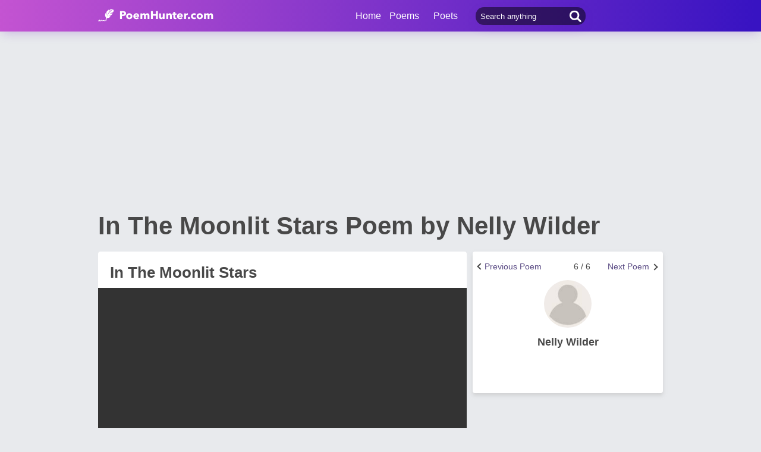

--- FILE ---
content_type: text/html; charset=utf-8
request_url: https://www.poemhunter.com/poem/in-the-moonlit-stars/
body_size: 16057
content:
<!doctype html>
<html lang="en-us">
<head>
    <meta charset="utf-8" />
    <title>In The Moonlit Stars - In The Moonlit Stars Poem by Nelly Wilder</title>
    <link rel="canonical" href="https://www.poemhunter.com/poem/in-the-moonlit-stars/" />
    <meta name="viewport" content="width=device-width, initial-scale=1, maximum-scale=5.0" />
    <meta name="description" content="Read In The Moonlit Stars poem by Nelly Wilder written. In The Moonlit Stars poem is from Nelly Wilder poems. In The Moonlit Stars poem summary, analysis and comments." />
        <meta name="image" content="https://www.poemhunter.com/assets/img/logo-footer.jpg" />
        <meta name="keywords" content="In The Moonlit Stars, Nelly Wilder" />
    <meta property="og:locale" content="en-us" />
    <meta property="og:site_name" content="Poem Hunter" />
    <meta property="og:title" content="In The Moonlit Stars - In The Moonlit Stars Poem by Nelly Wilder" />
    <meta property="og:description" content="Read In The Moonlit Stars poem by Nelly Wilder written. In The Moonlit Stars poem is from Nelly Wilder poems. In The Moonlit Stars poem summary, analysis and comments." />
    <meta property="og:url" content="https://www.poemhunter.com/poem/in-the-moonlit-stars/" />

        <meta property="og:article:published_time" content="2012-12-02T12:06:00Z" />
        <meta property="og:article:tag" content="In The Moonlit Stars, Nelly Wilder" />
        <meta property="og:article:section" content="poem" />
        <meta property="og:image" content="https://img.poemhunter.com/i/poem_images/896/in-the-moonlit-stars.jpg" />
        <meta property="og:image:width" content="1200">
        <meta property="og:image:height" content="826">
        <meta name="image" content="https://img.poemhunter.com/i/poem_images/896/in-the-moonlit-stars.jpg" />
        <meta property="og:type" content="article" />

    <meta property="fb:page_id" content="100932656641411" />
    <meta property="fb:app_id" content="543237812543549" />

    <meta name="twitter:site" content="@PoemHunterCom" />
    <meta name="twitter:creator" content="@PoemHunterCom" />
    <meta name="twitter:card" content="summary_large_image" />
    <meta name="twitter:url" content="https://www.poemhunter.com/poem/in-the-moonlit-stars/" />
    <meta name="twitter:title" content="In The Moonlit Stars - In The Moonlit Stars Poem by Nelly Wilder" />
    <meta name="twitter:description" content="Read In The Moonlit Stars poem by Nelly Wilder written. In The Moonlit Stars poem is from Nelly Wilder poems. In The Moonlit Stars poem summary, analysis and comments." />
        <meta name="twitter:image" content="https://img.poemhunter.com/i/poem_images/896/in-the-moonlit-stars.jpg">
        <meta name="twitter:image:width" content="1200">
        <meta name="twitter:image:height" content="826">

    <link type="text/plain" rel="author" href="https://www.poemhunter.com/humans.txt" />
    <link rel="manifest" href="https://www.poemhunter.com/manifest.json">
    <link href="https://www.poemhunter.com/" rel="home">

    <meta http-equiv="X-UA-Compatible" content="IE=edge,chrome=1" />
    <meta name="google-site-verification" content="-MUc-2vHu-twfj9Yvf4Q0IP8nMt-90rbuNJuFbR22ok" />
    <meta name="msvalidate.01" content="C043A8E7202FBDE0AC7B60B68F77938B" />

    



        <link rel="stylesheet" href="/assets/css/main.css">
        <link rel="stylesheet" href="/assets/css/phAdd.css">
        <link rel="stylesheet" href="/assets/css/phAdd2.css">
    
    <script type="text/javascript" src="/assets/js/jquery-3.6.0.min.js"></script>
    <script type="text/javascript">
        window.dataLayer = window.dataLayer || [];
        (function (w, d, s, l, i) {
            w[l] = w[l] || []; w[l].push({
                'gtm.start':
                    new Date().getTime(), event: 'gtm.js'
            }); var f = d.getElementsByTagName(s)[0],
                j = d.createElement(s), dl = l != 'dataLayer' ? '&l=' + l : ''; j.async = true; j.src =
                    'https://www.googletagmanager.com/gtm.js?id=' + i + dl; f.parentNode.insertBefore(j, f);
        })(window, document, 'script', 'dataLayer', 'GTM-T9W9H2N');
        var gtag_event = '';
        var gtag_event_category = '';
        var gtag_event_label = '';


        $(window).on("load", function () { $.ajax({ async: true, url: "//pagead2.googlesyndication.com/pagead/js/adsbygoogle.js", dataType: "script" }); });
        

        

            gtag_event = 'Video İzleme';
            gtag_event_category = 'Videolu Şiir Ziyaretçi';
            gtag_event_label = 'en';
        

        function getScript(e, n, a) {
            var o = document.createElement("script"); "" == n && (n = document.getElementsByTagName("script")[0]), o.async = 1, n.parentNode.insertBefore(o, n), o.onload = o.onreadystatechange = function (e, n) { (n || !o.readyState || /loaded|complete/.test(o.readyState)) && (o.onload = o.onreadystatechange = null, o = void 0, n || a && a()) }, o.src = e
        }

        var page_type = 'PoemDetail';
        var IsAdShow = 'True';
        var cihaz_mobilmi = false;
        if (/ip(hone|od|ad)|blackberry|android|windows (ce|phone)|symbian|avantgo|blazer|compal|elaine|fennec|hiptop|iemobile|iris|kindle|lge |maemo|midp|mmp|opera m(ob|in)i|palm( os)?|phone|p(ixi|re)\/|plucker|pocket|psp|symbian|treo/i.test(navigator.userAgent)) {
            cihaz_mobilmi = true;
        }
        
        function GetCookie(cname) {
            var name = cname + "=";
            var decodedCookie = decodeURIComponent(document.cookie);
            var ca = decodedCookie.split(';');
            for (var i = 0; i < ca.length; i++) {
                var c = ca[i];
                while (c.charAt(0) == ' ') {
                    c = c.substring(1);
                }
                if (c.indexOf(name) == 0) {
                    return c.substring(name.length, c.length);
                }
            }
            return "";
        }
    </script>

    <link href="/favicon.ico" rel="shortcut icon" />
    
    <style>
        .phPageTop::after {
            content: "";
            clear: both;
            display: table;
        }
    </style>

  
    <script type="application/ld+json">

            {
            "@context": "http://schema.org",
            "@graph": [{
            "@type": "CreativeWork",
            "@id":"https://www.poemhunter.com/poem/in-the-moonlit-stars/",
            "url":"https://www.poemhunter.com/poem/in-the-moonlit-stars/",
            "author": {
            "@type": "Person",
            "name": "Nelly Wilder"
            },
            "copyrightHolder": {
            "@type": "Person",
            "name": "Nelly Wilder"
            },
            "creator": {
            "@type": "Person",
            "name": "Nelly Wilder"
            },
            "description": "poem",
            "genre": "poetry",
            "inLanguage": "en",
            "name": "In The Moonlit Stars",


            "image":{
            "@type":"ImageObject",
            "height":"826",
            "url": "https://img.poemhunter.com/i/poem_images/896/in-the-moonlit-stars.jpg",
            "width":"1200"
            },
                    "text": "If you look at the stars on a clear and chilly  night you can puzzle your life story together,  But do you want to know?  What your destiny says,  Think before you look because do you want to  look around the corner all of your life worrying  what might come?   But I'm not telling you its bad to look but its a  heavy burden some people cannot cope with."
            },
                    {
        "@id": "https://www.poemhunter.com",
        "@type": "Organization",

            "image":{
            "@type":"ImageObject",
            "height":"826",
            "url": "https://img.poemhunter.com/i/poem_images/896/in-the-moonlit-stars.jpg",
            "width":"1200"
            },
                "address": {
        "@type": "PostalAddress",
        "addressCountry": "USA",
        "addressRegion": "San Francisco",
        "postalCode": "CA 94104",
        "streetAddress": "548 Market St. PMB 90333"
        },
        "contactPoint": [{
        "@type": "ContactPoint",
        "contactType": "customer support",
        "telephone": "+1 (650) 488-8186"
        }],
        "description": "Poems from different poets all around the world. Thousands of poems, quotes and poets. Search for poems and poets using the Poetry Search Engine. Quotes from all famous poets.",
        "email": "noreply@poemhunter.com",
        "foundingDate": "1998",
        "foundingLocation": "San Francisco, USA",
        "logo": {
        "@type": "ImageObject",
        "height": "40",
        "url": "https://www.poemhunter.com/assets/img/logo-footer.jpg",
        "width": "294"
        },
        "name": "Poem Hunter",
        "sameAs": ["https://www.facebook.com/PoemHunterCom", "https://twitter.com/PoemHunter", "https://www.instagram.com/poemhunter"],
        "telephone": "+1 (650) 488-8186",
        "url": "https://www.poemhunter.com"
        },
        {
        "@id": "https://www.poemhunter.com",
        "@type": "Organization",
        "description": "Poems from different poets all around the world. Thousands of poems, quotes and poets. Search for poems and poets using the Poetry Search Engine. Quotes from all famous poets.",
        "name": "Poem Hunter",
        "url": "https://www.poemhunter.com"
        },
        {
        "@type": "BreadcrumbList",
        "description": "Breadcrumbs list",
        "itemListElement": [{
        "@type": "ListItem",
        "item": "https://www.poemhunter.com",
        "name": "MainPage",
        "position": 1
        }

            , {
            "@type": "ListItem",
            "item": "https://www.poemhunter.com/poems/",
            "name": "Poems",
            "position": 2
            }
        
            , {
            "@type": "ListItem",
            "item": "https://www.poemhunter.com/poem/in-the-moonlit-stars/",
            "name": "In The Moonlit Stars",
            "position": 3
            }
                ],
        "name": "Breadcrumbs"
        },
        {
        "@type": "Place",
        "address": {
        "@type": "PostalAddress",
        "addressCountry": "USA",
        "addressRegion": "San Francisco",
        "postalCode": "CA 94104",
        "streetAddress": "548 Market St. PMB 90333"
        },

            "image":{
            "@type":"ImageObject",
            "height":"826",
            "url": "https://img.poemhunter.com/i/poem_images/896/in-the-moonlit-stars.jpg",
            "width":"1200"
            },
                "description": "Poems from different poets all around the world. Thousands of poems, quotes and poets. Search for poems and poets using the Poetry Search Engine. Quotes from all famous poets.",
        "geo": {
        "@type": "GeoCoordinates",
        "latitude": "37.79010",
        "longitude": "-122.40090"
        },
        "logo": {
        "@type": "ImageObject",
        "height": "40",
        "url": "https://www.poemhunter.com/assets/img/logo-footer.jpg",
        "width": "294"
        },
        "name": "Poem Hunter",
        "sameAs": ["https://www.facebook.com/PoemHunterCom", "https://twitter.com/PoemHunter", "https://www.instagram.com/poemhunter"],
        "telephone": "+1 (650) 488-8186",
        "url": "https://www.poemhunter.com"
        },
        {
        "@type": "WebSite",
        "about":"Poems from different poets all around the world. Thousands of poems, quotes and poets. Search for poems and poets using the Poetry Search Engine. Quotes from all famous poets.",
        "copyrightHolder": {
        "@type": "Organization",
        "name": "Poem Hunter"
        },
        "inLanguage": "en-us",
        "isFamilyFriendly": true,
        "sameAs": ["https://www.facebook.com/PoemHunterCom", "https://twitter.com/PoemHunter", "https://www.instagram.com/poemhunter"],
        "url": "https://www.poemhunter.com"
        }]
        }
    </script>



            <script type="application/ld+json">

            {
            "@context": "https://schema.org",
            "@type": "VideoObject",
            "caption":  "In The Moonlit Stars",
            "name":  "In The Moonlit Stars",


            "transcript":"If you look at the stars on a clear and chilly  night you can puzzle your life story together,  But do you want to know?  What your destiny says,  Think before you look because do you want to  look around the corner all of your life worrying  what might come?   But I'm not telling you its bad to look but its a  heavy burden some people cannot cope with.",
            "description": "If you look at the stars on a clear and chilly  night you can puzzle your life story together,  But do you want to know?  What your destiny says,  Think before you look because do you want to  look around the corner all of your life worrying  what might come?   But I'm not telling you its bad to look but its a  heavy burden some people cannot cope with.",
                "thumbnailUrl": "https://www.poemhunter.com/assets/img/logo-footer.jpg",
            "duration":"PT44S",
            "contentURL": "https://video.poemhunter.com/6/in-the-moonlit-stars.mp3",
            "url": "https://www.poemhunter.com/poem/in-the-moonlit-stars/",
            "inLanguage": "en-us",
            "isFamilyFriendly": "http://schema.org/True",
            "requiresSubscription": "http://schema.org/False",
            "uploadDate": "2012-12-02T12:06:00",
            "dateCreated": "2012-12-02T12:06:00",
            "playerType": "HTML5 Flash",
            "width": "640",
            "height": "360",
            "publisher": {
            "@context":"http://schema.org",
            "@type":"Organization",
            "name":"Poemhunter.com",
            "url":"https://www.poemhunter.com/",
            "logo":{"@type":"ImageObject","url":"https://www.poemhunter.com/assets/img/logo-footer.jpg","width":"294","height":"40" }
            }
            }
            </script>
            
</head>

<body>

    <div class="phGeneralScope">
        <script async src="https://securepubads.g.doubleclick.net/tag/js/gpt.js"></script>
<div class="phHeader">
    <div class="phContainer">
        <div class="phLogo">
            <div>
                <a href="/" title="PoemHunter.com: Poems - Poets - Poetry">
                    <img src="/assets/img/logo-white.png" width="194" height="22" alt="PoemHunter.com: Poems - Poets - Poetry" />
                </a>
            </div>
        </div>
        <div class="phNavigation">
            <div class="phLoginOp" id="phLoginDp" style="float:right; width: 130px;height: 53px;">
            </div>


            <div class="phHeaderSearch">
                <input type="search" id="phHeaderSearch" autocomplete="off" placeholder="Search anything" value="" />
                <span class="icon-search"></span>
            </div>
            <ul class="phDropDownMenu">
                <a href="/" title="PoemHunter.com: Poems - Poets - Poetry">Home</a>
                <li class="phddmMain poems">
                    <span>Poems</span>
                    <ul>
                        <li><a href="/poems/" title="Poems">Poems</a></li>
                        <li><a href="/poems/best-poems/" title="Best 500 Poems">Best Poems</a></li>
                        <li><a href="/poems/best-poems/member-poets/" title="Best Member Poems">Best Member Poems</a></li>
                        <li><a href="/poems/best-poems/classical-poets/" title="Best Classical Poems">Best Classical Poems</a></li>
                        <li><a href="/poems/new-poems/" title="New Poems">New Poems</a></li>
                        <li><a href="/poems/themes/" title="Poems About">Poems About</a></li>
                        <li><a href="/poems/best-poems/themes/" title="Best Poems By Themes">Best Poems by Themes</a></li>
                        <li><a href="/explore/poems/" title="Explore Poems">Explore Poems</a></li>
                        <li><a href="/poem-of-the-day/" title="Poem Of The Day">Poem Of The Day</a></li>
                    </ul>
                </li>
                <li class="phddmMain poets">
                    <span>Poets</span>
                    <ul>
                        <li><a href="/poets/" title="Poets">Poets</a></li>
                        <li><a href="/poets/best-poets/" title="Best 500 Poets">Best Poets</a></li>
                        <li><a href="/poets/best-poets/member-poets/" title="Top Member Poets">Best Member Poets</a></li>
                        <li><a href="/poets/best-poets/classic-poets/" title="Best Classical Poets">Best Classical Poets</a></li>
                        <li><a href="/poets/new-poets/" title="New Poets">New Poets</a></li>
                        <li><a href="/explore/poets/" title="Explore Poets">Explore Poets</a></li>
                    </ul>
                </li>
            </ul>
        </div>
    </div>
</div>

    <script>
        if (!cihaz_mobilmi) {
            document.write('<div id="masthead_ad" class="masthead_ad"></div>');
        }
    </script>


<script>
    $(document).ready(function () {
        $.ajax({
            type: "POST",
            url: "/Ajax/Login/",
            processData: false,
            contentType: false,
            async: true,
            success: function (data) {
                $('#phLoginDp').html(data);
            }
        });

        //$(".phsearch").keypress(function (e) {
        //    if (e.keyCode == 13) {

        //        window.location.href = "/search/?q=" + $("#phsearch").val();
        //    }
        //});
    });
    </script>




        

        
        
    
        <div id="mainPageBanner">
        </div>

            <div class="phRow phGeneralTitleDesc">
                <div class="phContainer">
                    <h1>In The Moonlit Stars Poem by Nelly Wilder</h1>
                </div>
            </div>

        <div class="phBody">
            




<div class="phContainer">



    <div class="phContentScope">

        <div id="phProfileInfoMobile">
            
<div class="phRow phBoxStyle phDesktopMember">
        <div class="phRow " style="margin-top:-14px;">
            <div class="phBoxBottom phDetailNav">
                <div class="phBoxContinue txtc phDetailAnother" style="width:33%;text-align:right">
                        <a href="/poem/see-me-as-who-i-am/" title="Next Poem"><span class="phDetailAnotherNext">Next Poem</span>  <span class="brdc"></span></a>
                </div>
                <div class="phBoxContinue txtc " style=''>
                    6 / 6
                </div>
                <div class="phBoxBefore txtc phDetailAnother" style="width:120px;">
                        <a href="/poem/i-feel-so-alone-when-your-not-here/" title="Previous Poem">  <span class="phDetailAnotherPrev">Previous Poem</span>  <span class="brdc"></span></a>
                </div>
            </div>
        </div>

    <div class="phBoxContent">
        <div class="phProfileSummary">
            <a href="/nelly-wilder/" title="Nelly Wilder"><img class="phpsImage lazyload" src="https://www.poemhunter.com/assets/img/icon-user.jpg" alt="Nelly Wilder" /></a>
            <h2 class="phpsTitle"><a href="/nelly-wilder/" title="Nelly Wilder">Nelly Wilder</a></h2>
            <div class="phpsFollowMessage phAjaxMessage phDynamicMemberInfo">
            </div>
        </div>
    </div>
</div>

<div class="phRow phBoxStyle phMobileMember">
    <div class="phmmTop">
        <a href="/nelly-wilder/" title="Nelly Wilder">
            <img class="phmmImage" src="https://www.poemhunter.com/assets/img/icon-user.jpg" alt="Nelly Wilder" />
        </a>
        <div class="phmmContent">
            <div class="phmmTitle">
                <a href="/nelly-wilder/" title="Nelly Wilder">Nelly Wilder</a>
            </div>
            <span class="phmmSub"></span>
        </div>
        <div class="phmmRightButton phAjaxMessage">

        </div>
    </div>
    <div class="phmmBottom">
        <a href="/nelly-wilder/" title="Nelly Wilder"><span class="phmmButton">Poet's Page</span></a>
        <a href="/nelly-wilder/poems/" title="Nelly Wilder Poems"><span class="phmmButton">Poems</span></a>
        <span class="phmmButton phmmClickNav">More</span>

        <div class="phnmOpenBox">
            <span class="phmmclose"><img alt="Close" src="/assets/img/menuyu_kapat.png" width="auto" height="15" /></span>
            <a href="/nelly-wilder/activity/" title="Nelly Wilder Activities"><span class="phmmlink">Activity</span></a>
            <a href="/nelly-wilder/quotations/" title="Nelly Wilder Quotations"><span class="phmmlink">Quotes</span></a>

            <a href="/nelly-wilder/following/" title="Nelly Wilder Followings" class="phmmlink">Following</a>
            <a href="/nelly-wilder/followers/" title="Nelly Wilder Followers" class="phmmlink">Followers</a>
            <a href="/nelly-wilder/stats/" title="Nelly Wilder Stats" class="phmmlink">Statistics</a>

            <a href="/member/overview/" title="My Profile" class="phmmlink">My Profile</a>
            <a href="/member/add-new-poem/" title="Add New Poem" class="phmmlink">Add New Poem</a>
            <a href="/member/add-new-quote/" title="Add New Quote" class="phmmlink">Add New Quote</a>

        </div>
    </div>

        <div class="">
            <div class="phBoxBottom phDetailNav" style="margin-top:20px!important;">
                <div class="phBoxContinue txtc " style="width:120px;text-align:right">
                        <a href="/poem/see-me-as-who-i-am/" title="Next Poem"><span class="phDetailAnotherNext">Next Poem</span>  <span class="brdc"></span></a>
                </div>
                <div class="phBoxContinue txtc " style=''>
                    6 / 6
                </div>
                <div class="phBoxBefore txtc " style="width:120px;">
                        <a href="/poem/i-feel-so-alone-when-your-not-here/" title="Previous Poem">  <span class="phDetailAnotherPrev">Previous Poem</span>  <span class="brdc"></span></a>
                </div>
            </div>
        </div>

</div>



        </div>


        <!-- PAGE DETAILS -->
        <div class="phRow phBoxStyle page-template page-details">


            <div class="phPageTop">
                <div class="phPageDetailsTitle">
                    <h2>In The Moonlit Stars</h2>
                </div>
                    <div id="AddMyPoem" title="Add Favorites" style="position:absolute;right:0;top:30px;">
                    </div>
            </div>




    <style>
        #phVideo {
            width: 100%;
            padding-top: 56.25%;
            height: 0px;
            position: relative;
            margin:10px 0;
        }
        #contentElement, #adContainer, #playButton {
            width: 100%;
            height: 100%;
            position: absolute;
            top: 0;
            left: 0;
            cursor: pointer;
        }
        .phFormElement
        {
            margin-top:10px;
        }
        .VideoContainer {
            width: 304px;
            height: 171px;
            position: fixed;
            bottom: 20px;
            right: 20px;
            z-index: 9999999999;
        }
    </style>
    <a id="next_link_video" href="/poem/see-me-as-who-i-am/" style="display:none;"></a>
    <div id="VideoContainer_clone" style="width: 100%; padding-top: 56.25%; height: 0px; position: relative; display:none;"></div>
    <div id="VideoContainer">
        <div id="phVideo" class="phVideo">
            <video onclick="if (this.paused) {this.play();} else {this.pause();}" id="contentElement" controls="" playsinline preload="none">
                <source src="https://video.poemhunter.com/6/in-the-moonlit-stars.mp3" type="video/mp4" />
            </video>

                <div class="playButton" id="playButton"></div>
                <div class="adContainer" id="adContainer"></div>

                    <script type="text/javascript">

                        var d = new Date();
                        var n = d.getSeconds();

                        var width = $('#contentElement').width();
                        var height = $('#contentElement').height();

                        if (!cihaz_mobilmi) {
                            height = height + 15;
                        }

                        var videoContent = document.getElementById('contentElement');
                        var offsetWidth = width;
                        var offsetHeight = height;

                        var referrer_url = document.referrer;
                        var adsManager;
                        var adsLoader;
                        var adDisplayContainer;
                        var intervalTimer;

                        var vast_code = 'https://googleads.g.doubleclick.net/pagead/ads?client=ca-video-pub-3785345259461815&slotname=Poemhunter_Desktop_Preroll&ad_type=video_text_image&description_url=http%3A%2F%2Fwww.poemhunter.com&videoad_start_delay=0&vpmute=0&vpa=auto';
                        if (cihaz_mobilmi) {
                            vast_code = 'https://googleads.g.doubleclick.net/pagead/ads?client=ca-video-pub-3785345259461815&slotname=Poemhunter_Mobile_Preroll&ad_type=video_text_image&description_url=http%3A%2F%2Fwww.poemhunter.com&max_ad_duration=60000&videoad_start_delay=0&vpmute=0&vpa=auto'
                        }

                        document.getElementById('adContainer').setAttribute('style', 'z-index: -1;');
                        document.getElementById('playButton').setAttribute('style', 'z-index: 9999999999999;');

                        if (referrer_url.indexOf("poemhunter.com") == -1 || referrer_url.indexOf("poemhunter.com") >= 20 || referrer_url == null || referrer_url == "") {
                            videoContent.muted = false;
                        }

                        function createAdDisplayContainer() {
                            adDisplayContainer = new google.ima.AdDisplayContainer(document.getElementById('adContainer'));
                        }

                        function requestAds() {
                            videoContent.muted = false;
                            checkAutoplaySupport();
                            document.getElementById('playButton').style.display = 'none';
                            createAdDisplayContainer();
                            adDisplayContainer.initialize();
                            adsLoader = new google.ima.AdsLoader(adDisplayContainer);
                            adsLoader.getSettings().setVpaidMode(google.ima.ImaSdkSettings.VpaidMode.INSECURE);
                            adsLoader.addEventListener(
                                google.ima.AdsManagerLoadedEvent.Type.ADS_MANAGER_LOADED,
                                onAdsManagerLoaded,
                                false);
                            adsLoader.addEventListener(
                                google.ima.AdErrorEvent.Type.AD_ERROR,
                                onAdError,
                                false);
                        }

                        function autoplayChecksResolved() {
                            var adsRequest = new google.ima.AdsRequest();

                            adsRequest.adTagUrl = vast_code;

                            adsRequest.linearAdSlotWidth = 640;
                            adsRequest.linearAdSlotHeight = 360;
                            adsRequest.nonLinearAdSlotWidth = 300;
                            adsRequest.nonLinearAdSlotHeight = 100;
                            adsRequest.setAdWillAutoPlay(autoplayAllowed);
                            adsRequest.setAdWillPlayMuted(autoplayRequiresMuted);

                            adsLoader.requestAds(adsRequest);
                        }

                        function checkAutoplaySupport() {
                            var playPromise = videoContent.play();
                            if (playPromise !== undefined) {
                                playPromise.then(onAutoplayWithSoundSuccess).catch(onAutoplayWithSoundFail);
                            }
                        }

                        function onAutoplayWithSoundSuccess() {
                            videoContent.pause();
                            autoplayAllowed = true;
                            autoplayRequiresMuted = false;
                            autoplayChecksResolved();
                        }

                        function onAutoplayWithSoundFail() {
                            checkMutedAutoplaySupport();
                        }

                        function checkMutedAutoplaySupport() {
                            videoContent.volume = 0;
                            videoContent.muted = false;
                            var playPromise = videoContent.play();
                            if (playPromise !== undefined) {
                                playPromise.then(onMutedAutoplaySuccess).catch(onMutedAutoplayFail);
                            }
                        }

                        function onMutedAutoplaySuccess() {
                            videoContent.pause();
                            autoplayAllowed = true;
                            autoplayRequiresMuted = false;
                            autoplayChecksResolved();
                        }

                        function onMutedAutoplayFail() {
                            videoContent.volume = 1;
                            videoContent.muted = false;
                            autoplayAllowed = false;
                            autoplayRequiresMuted = false;
                            autoplayChecksResolved();
                        }

                        function onAdsManagerLoaded(adsManagerLoadedEvent) {
                            adsManager = adsManagerLoadedEvent.getAdsManager(videoContent);
                            adsManager.addEventListener(
                                google.ima.AdErrorEvent.Type.AD_ERROR,
                                onAdError);
                            adsManager.addEventListener(
                                google.ima.AdEvent.Type.CONTENT_PAUSE_REQUESTED,
                                onContentPauseRequested);
                            adsManager.addEventListener(
                                google.ima.AdEvent.Type.CONTENT_RESUME_REQUESTED,
                                onContentResumeRequested);
                            adsManager.addEventListener(
                                google.ima.AdEvent.Type.ALL_ADS_COMPLETED,
                                onAdEvent);

                            adsManager.addEventListener(
                                google.ima.AdEvent.Type.LOADED,
                                onAdEvent);
                            adsManager.addEventListener(
                                google.ima.AdEvent.Type.STARTED,
                                onAdEvent);
                            adsManager.addEventListener(
                                google.ima.AdEvent.Type.COMPLETE,
                                onAdEvent);
                            adsManager.addEventListener(
                                google.ima.AdEvent.Type.USER_CLOSE,
                                onAdEvent);
                            adsManager.addEventListener(
                                google.ima.AdEvent.Type.SKIPPED,
                                onAdEvent);

                            try {
                                adsManager.init(videoContent.offsetWidth, videoContent.offsetHeight, google.ima.ViewMode.NORMAL);
                                adsManager.start();
                            } catch (adError) {
                                videoContent.play();
                            }
                        }

                        function onAdEvent(adEvent) {
                            var ad = adEvent.getAd();
                            switch (adEvent.type) {
                                case google.ima.AdEvent.Type.LOADED:
                                    document.getElementById('contentElement').setAttribute('style', 'display:none;');
                                    document.getElementById('adContainer').setAttribute('style', 'display:block;');
                                    if (!ad.isLinear()) {
                                        // Position AdDisplayContainer correctly for overlay.
                                        // Use ad.width and ad.height.
                                    }
                                    break;
                                case google.ima.AdEvent.Type.STARTED:
                                    if (ad.isLinear()) {
                                        intervalTimer = setInterval(
                                            function () {
                                                var remainingTime = adsManager.getRemainingTime();
                                            },
                                            300); // every 300ms
                                    }
                                    break;
                                case google.ima.AdEvent.Type.COMPLETE:
                                    document.getElementById('adContainer').setAttribute('style', 'display:none');
                                    document.getElementById('contentElement').setAttribute('style', 'display:block;');
                                    if (ad.isLinear()) {
                                        clearInterval(intervalTimer);
                                    }
                                    break;
                                case google.ima.AdEvent.Type.USER_CLOSE:
                                    document.getElementById('adContainer').setAttribute('style', 'display:none');
                                    document.getElementById('contentElement').setAttribute('style', 'display:block;');
                                    videoContent.play();
                                    break;
                                case google.ima.AdEvent.Type.SKIPPED:
                                    document.getElementById('adContainer').setAttribute('style', 'display:none');
                                    document.getElementById('contentElement').setAttribute('style', 'display:block;');
                                    videoContent.play();
                                    break;
                            }
                        }

                        function onAdError(adErrorEvent) {
                            document.getElementById('adContainer').setAttribute('style', 'display:none');
                            document.getElementById('contentElement').setAttribute('style', 'display:block;');
                            videoContent.play();
                            console.log(adErrorEvent.getError());
                        }

                        function onContentPauseRequested() {
                            videoContent.pause();
                        }

                        function onContentResumeRequested() {
                            videoContent.play();
                        }

                        function video_load_start() {
                            getScript("//imasdk.googleapis.com/js/sdkloader/ima3.js", '', function () {
                                var promise = videoContent.play();
                                if (promise !== undefined) {
                                    promise.then(_ => {
                                        requestAds();
                                    }).catch(error => {
                                        requestAds();
                                    });
                                }
                                else {
                                    requestAds();
                                }
                            });
                        }

                        if (cihaz_mobilmi) {
                            var scrl_video = true;
                            window.addEventListener("scroll", function () {
                                if (scrl_video == true) {
                                    scrl_video = false;
                                    video_load_start();
                                }
                            });
                        }
                        else {
                            $(window).on("load", function () {
                                video_load_start();
                            });
                        }

                        document.getElementById('playButton').onclick = function () { videoContent.muted = false; video_load_start(); };

                        //$(document).ready(function () {
                        //    $("#contentElement").on(
                        //        "timeupdate",
                        //        function (event) {
                        //            onTrackedVideoFrame(this.currentTime, this.duration);
                        //        });
                        //});
                        var midroll = true;
                        function onTrackedVideoFrame(currentTime, duration) {
                            if (currentTime > 20 && midroll) {
                                document.getElementById("adContainer").innerHTML = "";
                                midroll = false;
                                vast_code = 'https://googleads.g.doubleclick.net/pagead/ads?client=ca-video-pub-3785345259461815&slotname=Poemhunter_Desktop_Midroll&ad_type=video&description_url=http%3A%2F%2Fwww.poemhunter.com&max_ad_duration=30000&videoad_start_delay=0&vpmute=0&vpa=0';
                                requestAds();
                            }
                        }
                    </script>
                

                    <script type="text/javascript">
                        var video_top = document.getElementById("contentElement").offsetTop + 550;
                        var position_reset = false;
                        window.onscroll = function () {
                            var scroll = this.scrollY;
                            if (cihaz_mobilmi == false) {
                                if (scroll > video_top) {
                                    video_position("bottom");
                                }
                                else {
                                    video_position("top");
                                }
                            }
                        };

                        function video_position(position) {
                            if (position == "bottom") {
                                document.getElementById("VideoContainer_clone").style.display = 'block';
                                document.getElementById("VideoContainer").classList.add('VideoContainer');
                                var c = document.getElementById("adContainer").childNodes;
                                c[0].setAttribute("style", "width:304px; height:171px; position: absolute;");
                                c[0].getElementsByTagName("iframe")[0].setAttribute("style", "width:304px; height:171px; position: absolute;");
                                if (document.getElementById("chkAuto"))
                                    document.getElementById("chkAuto").setAttribute("style", "display:none");
                            }
                            else {
                                document.getElementById("VideoContainer_clone").style.display = 'none';
                                document.getElementById("VideoContainer").classList.remove('VideoContainer');
                                var c = document.getElementById("adContainer").childNodes;
                                c[0].setAttribute("style", "");
                                c[0].getElementsByTagName("iframe")[0].setAttribute("style", "");
                                if (document.getElementById("chkAuto"))
                                    document.getElementById("chkAuto").setAttribute("style", "display:block");
                            }
                        }
                    </script>
                
                <div id="chkAuto" class="phFormElement">
                    <div class="checkbox-scope checkbox-standard" style="float:right; z-index:999999999;">
                        <input class="checkbox" type="checkbox" id="chkAutoNextVid" name="chkAutoNextVid" onclick="javascript:ChangeNVCookie()">
                        <label class="checkbox-class" for="chkAutoNextVid">
                            <span class="checkbox-text">Autoplay</span>
                        </label>
                    </div>
                </div>

                    <script type="text/javascript">
                        function setCookieInMinutes(name, value, minutes) {
                            var date = new Date();
                            date.setTime(date.getTime() + (minutes * 60 * 1000));
                            var expires = "; expires=" + date.toGMTString();
                            document.cookie = name + "=" + value + expires;
                        }

                        if (GetCookie("cooAutoNextVid") == null) {
                            setCookieInMinutes("cooAutoNextVid", "evet", 60);
                        }

                        function ChangeNVCookie() {
                            if (document.getElementById("chkAutoNextVid").checked == true) {
                                setCookieInMinutes("cooAutoNextVid", "evet", 60);
                            }
                            else {
                                setCookieInMinutes("cooAutoNextVid", "hayir", 60);
                            }
                        }

                        if (GetCookie("cooAutoNextVid") == "evet") {
                            $('.checkbox-text').trigger('click');
                        }

                        var aud = document.getElementById("contentElement");
                        aud.onended = function () {
                            if (GetCookie("cooAutoNextVid") == "evet") {
                                window.open(document.getElementById("next_link_video").href + "#content", "_self");
                            }
                        };
                    </script>
                
        </div>
    </div>
                <br /><br />

            <div class="phContent phcText">
                <p>
If you look at the stars on a clear and chilly <br/>night you can puzzle your life story together, <br/>But do you want to know? <br/>What your destiny says, <br/>Think before you look because do you want to <br/>look around the corner all of your life worrying<br/> what might come? <br/><br/>But I'm not telling you its bad to look but its a <br/>heavy burden some people cannot cope with.                </p>
            </div>


            <div class="phPageBottom">

                    <div class="phpdAuthor">
                        <a href="/nelly-wilder/" title="Nelly Wilder">   Nelly Wilder</a>
                    </div>

                <div class="phPageDate" style="margin-bottom:0px;">
                    <span class="icon-date"></span> Sunday, December 2, 2012

                </div>







                <div class="phKeywords">
                    <a href="https://www.poemhunter.com/" title="Poem" class="phKey">poem</a>
                    <a href="https://www.poemhunter.com/poems/" title="Poems" class="phKey">poems</a>

                            <a href="/poems/destiny/" title="destiny poems" class="phKey">destiny</a>
                </div>

                <div id="AjaxRate">
                </div>

                    <div class="phPageDate" style="margin:0px;">
                        <span><a href="https://img.poemhunter.com/i/poem_images/896/in-the-moonlit-stars.jpg" target="_blank" title="In The Moonlit Stars Download" class="downloadPoemImage"> Download image of this poem.</a></span>
                        <div class="phpdReportPoem" style="margin:5px;margin-top:0px;">
                            <a href="/member/reportpoem/?poemUrl=in-the-moonlit-stars" class="phTranslateLink">Report this poem</a>
                        </div>
                    </div>
            </div>

        </div>

        



        



            <!-- NOTES ABOUT -->
            <div class="phRow phBoxStyle blue-purple">
                <div class="phBoxBigHead">
                    <span class="left-line bgc"></span>
                    <span class="phBoxTitle txtc">POET'S NOTES ABOUT THE POEM</span>
                </div>
                <div class="phContent phcText">
                    For Wolf
                </div>
            </div>


            <!-- COMMENTS -->
            <div class="phRow phBoxStyle blue-purple">
                <div id="comment_phBoxBigHead" class="phBoxBigHead">
                    <span class="left-line bgc"></span>
                    <span class="phBoxTitle txtc">COMMENTS OF THE POEM</span>
                </div>
                
                <div class="phContent">
                    <div id="writeComment">

                    </div>
                    <div class="phComments">
                        


<style>
    .phCommentWrite.page-write{
        margin-bottom:0px!important;
    }
</style>
    <script>

    $(document).ready(function () {

        $('#CommentSeeAll').hide();
            
        $('#loadMoreBtn').hide();
            
        document.getElementById('comment_phBoxBigHead').insertAdjacentHTML('afterend', '<div id="comment_bubble" style="width: 100%; min-height:30px; height: auto; border-radius: 4px; padding: 7px 73px 0px 13px; font-family: Arial, Helvetica, sans-serif; font-size: 13px; font-weight: 400; background-color: #F4F1FC; background-image: url(\'/assets/img/comment_bubble.png\'); background-repeat: no-repeat; background-position: bottom 9px right 50px; float: left; margin-bottom: 15px; position:relative;"><span style="font-weight:700;">Be the first one</span> to comment on this poem!<div style="position: absolute; top: 9px; right: 10px; width: 12px; height: 12px; background-image: url(\'/assets/img/comment_bubble_close.png\'); background-repeat: no-repeat; cursor: pointer;" onclick="document.getElementById(\'comment_bubble\').style.display = \'none\'; document.getElementById(\'comment_phBoxBigHead\').style.marginBottom = \'20px\';"></div></div>');
        document.getElementById('comment_phBoxBigHead').style.marginBottom = '10px';
                });

    $(document).on("keypress", ".inp", function (e) {
        if (e.keyCode == 13) {
            var id = $(this).attr("id").replace('Comment_','');
            $('#sendComment_' + id).trigger('click');
        }
    });

    $(document).on("click", ".comment-reply", function () {


        //TODO: İf ilke tekrar varsa eklemesin.

         var id = $(this).attr("dataId");
         var frmComment = new FormData();
         frmComment.append("Id", id);
         frmComment.append("Type", 'Comment');
         $.ajax({
             type: "POST",
             url: "/Ajax/AddComment/",
             data: frmComment,
             processData: false,
             contentType: false,
             success: function (data) {
                 $('#comment_reply_' + id).append(data);
             }
         });
     });



    function voteComment(id, val) {

          if ($('#vote_' + id).hasClass("votethis")) {
            var frmVoteComment = new FormData();
                frmVoteComment.append("Id", id);
                frmVoteComment.append("Vote", val);
                frmVoteComment.append("Type", 'Comment');
            $.ajax({
                type: "POST",
                url: "/Activity/LikeComment/",
                data: frmVoteComment,
                processData: false,
                contentType: false,
                success: function (result) {
                    var res = "error";
                    if (result.data == true) {
                        var res = "success";
                        if (val == 1) {
                            var count = parseInt($("#like_" + id).html()) + 1;
                            $("#like_" + id).html(count)
                        }
                        else
                        {
                            var count = parseInt($("#dislike_" + id).html()) + 1;
                            $("#dislike_" + id).html(count)
                        }
                    }
                    modalPopup(res, result.description);

                    $('#vote_' + id).removeClass("votethis")
                }
            });
        }
        else {
            modalPopup("error","You cannot vote right now because you have voted before.")
        }
    }

</script>


                    </div>
                </div>
                <div class="phButtonBottom center">
                    <a href="/poem/in-the-moonlit-stars/comments/" title="In The Moonlit Stars Comments" id="CommentSeeAll" class="phBtn">See All Comments</a>
                </div>
            </div>

        <!-- OTHER LANGUAGES -->
        <div class="phRow phBoxStyle blue-purple">
            <div class="phBoxBigHead">
                <span class="left-line bgc"></span>
                <span class="phBoxTitle txtc">READ THIS POEM IN OTHER LANGUAGES</span>
            </div>
            <div class="phContent">
                <div class="phLinks otherlanguage">
                        <p>
                            This poem has not been translated into any other language yet.
                        </p>
                    <a href="/member/AddNewPoem/?PoemId=33597896&translate=true" class="phTranslateLink">I would like to translate this poem</a>
                </div>
            </div>
        </div>

        <div class="DestopPopularPoems">
            <div class="phRow phBoxStyle dark-blue">
                <span class="top-line bgc"></span>
                <div class="phBoxBigHead">
                    <span class="left-line bgc"></span>
                        <span class="phBoxTitle txtc">Poems By Nelly Wilder</span>
                </div>
                <div class="phLinks" style="margin-bottom:20px;">
                            <div class="phLink">
                                <a href="/poem/a-summers-day-of-bliss/" title="Nelly Wilder - A Summers Day Of Bliss.">
                                    <div class="phIconMiddle">
                                        <span class="phlTitle">A Summers Day Of Bliss.</span>
                                        <span class="phlIcon brdc"></span>
                                    </div>
                                </a>
                            </div>
                            <div class="phLink">
                                <a href="/poem/do-i-have-a-chance-with-you/" title="Nelly Wilder - Do I Have A Chance With You?">
                                    <div class="phIconMiddle">
                                        <span class="phlTitle">Do I Have A Chance With You?</span>
                                        <span class="phlIcon brdc"></span>
                                    </div>
                                </a>
                            </div>
                            <div class="phLink">
                                <a href="/poem/i-feel-so-alone-when-your-not-here/" title="Nelly Wilder - I Feel So Alone When Your Not Here.">
                                    <div class="phIconMiddle">
                                        <span class="phlTitle">I Feel So Alone When Your Not Here.</span>
                                        <span class="phlIcon brdc"></span>
                                    </div>
                                </a>
                            </div>
                            <div class="phLink">
                                <a href="/poem/late-at-night-18/" title="Nelly Wilder - Late At Night">
                                    <div class="phIconMiddle">
                                        <span class="phlTitle">Late At Night</span>
                                        <span class="phlIcon brdc"></span>
                                    </div>
                                </a>
                            </div>
                            <div class="phLink">
                                <a href="/poem/under-the-whistle-tree/" title="Nelly Wilder - Under The Whistle Tree">
                                    <div class="phIconMiddle">
                                        <span class="phlTitle">Under The Whistle Tree</span>
                                        <span class="phlIcon brdc"></span>
                                    </div>
                                </a>
                            </div>

                        <div class="phLink">
                            <div class="phButtonBottom center">
                                <a href="/nelly-wilder/poems/" title="All poems of Nelly Wilder" class="phBtn">See All Poems by Nelly Wilder</a>
                            </div>
                        </div>
                </div>
            </div>
        </div>

        <div class="MobilePopularPoems">
        </div>
    </div>

    <div class="phSideBar phLeft phSideBarPoemDetail">

        <div id="phProfileInfoDesktop">
            
<div class="phRow phBoxStyle phDesktopMember">
        <div class="phRow " style="margin-top:-14px;">
            <div class="phBoxBottom phDetailNav">
                <div class="phBoxContinue txtc phDetailAnother" style="width:33%;text-align:right">
                        <a href="/poem/see-me-as-who-i-am/" title="Next Poem"><span class="phDetailAnotherNext">Next Poem</span>  <span class="brdc"></span></a>
                </div>
                <div class="phBoxContinue txtc " style=''>
                    6 / 6
                </div>
                <div class="phBoxBefore txtc phDetailAnother" style="width:120px;">
                        <a href="/poem/i-feel-so-alone-when-your-not-here/" title="Previous Poem">  <span class="phDetailAnotherPrev">Previous Poem</span>  <span class="brdc"></span></a>
                </div>
            </div>
        </div>

    <div class="phBoxContent">
        <div class="phProfileSummary">
            <a href="/nelly-wilder/" title="Nelly Wilder"><img class="phpsImage lazyload" src="https://www.poemhunter.com/assets/img/icon-user.jpg" alt="Nelly Wilder" /></a>
            <h2 class="phpsTitle"><a href="/nelly-wilder/" title="Nelly Wilder">Nelly Wilder</a></h2>
            <div class="phpsFollowMessage phAjaxMessage phDynamicMemberInfo">
            </div>
        </div>
    </div>
</div>

<div class="phRow phBoxStyle phMobileMember">
    <div class="phmmTop">
        <a href="/nelly-wilder/" title="Nelly Wilder">
            <img class="phmmImage" src="https://www.poemhunter.com/assets/img/icon-user.jpg" alt="Nelly Wilder" />
        </a>
        <div class="phmmContent">
            <div class="phmmTitle">
                <a href="/nelly-wilder/" title="Nelly Wilder">Nelly Wilder</a>
            </div>
            <span class="phmmSub"></span>
        </div>
        <div class="phmmRightButton phAjaxMessage">

        </div>
    </div>
    <div class="phmmBottom">
        <a href="/nelly-wilder/" title="Nelly Wilder"><span class="phmmButton">Poet's Page</span></a>
        <a href="/nelly-wilder/poems/" title="Nelly Wilder Poems"><span class="phmmButton">Poems</span></a>
        <span class="phmmButton phmmClickNav">More</span>

        <div class="phnmOpenBox">
            <span class="phmmclose"><img alt="Close" src="/assets/img/menuyu_kapat.png" width="auto" height="15" /></span>
            <a href="/nelly-wilder/activity/" title="Nelly Wilder Activities"><span class="phmmlink">Activity</span></a>
            <a href="/nelly-wilder/quotations/" title="Nelly Wilder Quotations"><span class="phmmlink">Quotes</span></a>

            <a href="/nelly-wilder/following/" title="Nelly Wilder Followings" class="phmmlink">Following</a>
            <a href="/nelly-wilder/followers/" title="Nelly Wilder Followers" class="phmmlink">Followers</a>
            <a href="/nelly-wilder/stats/" title="Nelly Wilder Stats" class="phmmlink">Statistics</a>

            <a href="/member/overview/" title="My Profile" class="phmmlink">My Profile</a>
            <a href="/member/add-new-poem/" title="Add New Poem" class="phmmlink">Add New Poem</a>
            <a href="/member/add-new-quote/" title="Add New Quote" class="phmmlink">Add New Quote</a>

        </div>
    </div>

        <div class="">
            <div class="phBoxBottom phDetailNav" style="margin-top:20px!important;">
                <div class="phBoxContinue txtc " style="width:120px;text-align:right">
                        <a href="/poem/see-me-as-who-i-am/" title="Next Poem"><span class="phDetailAnotherNext">Next Poem</span>  <span class="brdc"></span></a>
                </div>
                <div class="phBoxContinue txtc " style=''>
                    6 / 6
                </div>
                <div class="phBoxBefore txtc " style="width:120px;">
                        <a href="/poem/i-feel-so-alone-when-your-not-here/" title="Previous Poem">  <span class="phDetailAnotherPrev">Previous Poem</span>  <span class="brdc"></span></a>
                </div>
            </div>
        </div>

</div>


<script>

    $(window).on("load", function () {
        GetPoetFollowing();
        GetPoetBlock();
    });

    function GetPoetFollowing()
    {
        url = "/Ajax/_PoetFollowingControl";
          $.ajax({
            type: "get",
            url: url,
            data: { PoetMemberId: 5499879, poetId:  1739892,  who_send_message:'All', path:'/poem/in-the-moonlit-stars/'},
              success: function (msg) {
                $(".phAjaxMessage").html("");
                $(".phAjaxMessage").html(msg);
            },
              error: function (msg) {
            }
        })
    }

    function GetPoetBlock()
    {
        url = "/Ajax/_PoetBlockControl";
          $.ajax({
            type: "get",
            url: url,
            data: { PoetMemberId: 5499879, poetId:  1739892, path:'/poem/in-the-moonlit-stars/'},
              success: function (msg) {
                  $("#blockSection").html("");
                  $("#blockSection").html(msg);
            },
              error: function (msg) {
            }
        })
    }
</script>

        </div>


        



    </div>

    


</div>








        </div>
        <div class="phFooter">
            <div class="phFtTop">
                <div class="phContainer">
                    <div class="phftLogo phshLogo">
                        <a href="/" title="PoemHunter.com: Poems - Poets - Poetry"><img class="lazyload" src="[data-uri]" data-original="/assets/img/logo-footer.jpg" height="25" width="183" alt="PoemHunter.com: Poems - Poets - Poetry" /></a>
                    </div>
                    <div class="phftLogo phFtMenu phshLogo">
                        <div class="phFtMenuItem">
                            <a href="/poems/" title="Poems" style="color: #484848">POEMS</a>
                        </div>
                        <div class="phFtMenuItem">
                            <a href="/poets/" title="Poets" style="color: #484848">POETS</a>
                        </div>
                    </div>
                    <div class="phftSearch">
                        <input type="search" id="phFooterSearch" autocomplete="off" placeholder="Search anything" value="" />
                        <span class="icon-search"></span>
                    </div>
                </div>
            </div>
            <div class="phFtBottom">
                <div class="phContainer">
                    <div class="phRow">
                        <div class="phftLink newphftLink">
                            <a href="/" title="PoemHunter.com: Poems - Poets - Poetry"><div class="footerTitle">Poemhunter.com</div></a>
                            <a href="/poems/best-poems/" class="phftl" title="Best Poems">Best Poems</a>
                            <a href="/poems/best-poems/member-poets/" class="phftl" title="Best Member Poems">Best Member Poems</a>
                            <a href="/poems/best-poems/classical-poets/" class="phftl" title="Best Classical Poems">Best Classical Poems</a>
                            <a href="/poems/new-poems/" class="phftl" title="New Poems">New Poems</a>
                            <a href="/poets/new-poets/" class="phftl" title="New Poets">New Poets</a>
                            <a href="/poets/best-poets/member-poets/" class="phftl" title="Best Member Poets">Best Member Poets</a>
                            <a href="/poets/best-poets/classic-poets/" class="phftl" title="Best Classical Poets">Best Classical Poets</a>
                            <a href="/explore/poems/" class="phftl" title="Explore Poems">Explore Poems</a>
                            <a href="/explore/poets/" class="phftl" title="Explore Poets">Explore Poets</a>
                            <a href="/poem-of-the-day/" class="phftl" title="Poem Of The Day">Poem Of The Day</a>
                        </div>

                        <div class="phftLink newphftLink">
                            <a href="/poems/themes/" title="Poems About"><div class="footerTitle">Poems About</div></a>
                            <a href="/poems/love/" class="phftl" title="Love Poems">Love Poems</a>
                            <a href="/poems/baby/" class="phftl" title="Baby Poems">Baby Poems</a>
                            <a href="/poems/death/" class="phftl" title="Death Poems">Death Poems</a>
                            <a href="/poems/sad/" class="phftl" title="Sad Poems">Sad Poems</a>
                            <a href="/poems/birthday/" class="phftl" title="Birthday Poems">Birthday Poems</a>
                            <a href="/poems/wedding/" class="phftl" title="Wedding Poems">Wedding Poems</a>
                            <a href="/poems/nature/" class="phftl" title="Nature Poems">Nature Poems</a>
                            <a href="/poems/sorry/" class="phftl" title="Sorry Poems">Sorry Poems</a>
                            <a href="/poems/hero/" class="phftl" title="Hero Poems">Hero Poems</a>
                            <a href="/ebooks/" class="phftl" title="Poetry E-Books">Poetry E-Books</a>
                        </div>
                        <div class="phftLink newphftLink">
                            <a href="/poets/best-poets/" title="Best Poets"><div class="footerTitle">Best Poets</div></a>
                            <a href="/robert-frost/" class="phftl" title="Robert Frost">Robert Frost</a>
                            <a href="/maya-angelou/" class="phftl" title="Maya Angelou">Maya Angelou</a>
                            <a href="/william-shakespeare/" class="phftl" title="William Shakespeare">William Shakespeare</a>
                            <a href="/pablo-neruda/" class="phftl" title="Pablo Neruda">Pablo Neruda</a>
                            <a href="/langston-hughes/" class="phftl" title="Langston Hughes">Langston Hughes</a>
                            <a href="/emily-dickinson/" class="phftl" title="Emiliy Dickinson">Emiliy Dickinson</a>
                            <a href="/shel-silverstein-2/" class="phftl" title="Shel Silverstein">Shel Silverstein</a>
                            <a href="/william-blake/" class="phftl" title="William Blake">William Blake</a>
                            <a href="/rabindranath-tagore/" class="phftl" title="Rabindranath Tagore">Rabindranath Tagore</a>
                            <a href="/william-wordsworth/" class="phftl" title="William Wordsworth">William Wordsworth</a>
                        </div>
                        <div class="phftLink newphftLink">
                            <a href="/poems/best-poems/" title="Best Poems"><div class="footerTitle">Best Poems</div></a>
                            <a href="/poem/phenomenal-woman/" class="phftl" title="Phenomenal Woman By Maya Angelou">Phenomenal Woman</a>
                            <a href="/poem/still-i-rise/" class="phftl" title="Still I Rise By Maya Angelou">Still I Rise</a>
                            <a href="/poem/the-road-not-taken/" class="phftl" title="The Road Not Taken By Robert Frost">The Road Not Taken</a>
                            <a href="/poem/if-you-forget-me/" class="phftl" title="If You Forget Me By Pablo Neruda">If You Forget Me</a>
                            <a href="/poem/dreams-2/" class="phftl" title="Dreams By Langston Hughes">Dreams</a>
                            <a href="/poem/annabel-lee/" class="phftl" title="Annabel Lee By Edgar Allan Poe">Annabel Lee</a>
                            <a href="/poem/caged-bird-21/" class="phftl" title="Caged Bird By  By Maya Angelou">Caged Bird</a>
                            <a href="/poem/if/" class="phftl" title="If By Rudyard Kipling">If</a>
                            <a href="/poem/fire-and-ice/" class="phftl" title="Fire And Ice By Robert Frost">Fire And Ice</a>
                            <a href="/poem/on-the-death-of-the-beloved" class="phftl" title="On The Death Of The Beloved By John O'Donohue">On The Death Of The Beloved</a>
                        </div>
                    </div>
                    <div class="phRow">
                        <div class="phftSocial phftSocialNew">
                            <a href="https://apps.apple.com/us/app/poemhunter/id918149865" target="_blank" title="Poemhunter App">
                                <img class="lazyload" src='[data-uri]' data-original="/assets/img/poemhunter_Store.png" width="100" height="33" alt="Poem Hunter App Store" />
                            </a>
                        </div>
                        <div class="phftSocial" style="position:relative;margin-left:10px;margin-top:5px;right:0">
                            <a href="https://www.facebook.com/PoemHunterCom" title="PoemHunter Facebook" target="_blank" class="phftsc"><img class="lazyload" src="[data-uri]" data-original="/assets/img/icon-footer-fb.svg" width="22" height="22" alt="PoemHunter Facebook" /></a>
                            <a href="https://twitter.com/PoemHunter" title="PoemHunter Twitter" target="_blank" class="phftsc"><img class="lazyload" src="[data-uri]" data-original="/assets/img/icon-footer-tw.svg" width="22" height="22" alt="PoemHunter Twitter" /></a>
                            <a href="https://www.instagram.com/poemhunter/" title="PoemHunter Instagram" target="_blank" class="phftsc"><img class="lazyload" src="[data-uri]" data-original="/assets/img/icon-footer-ins.svg" width="22" height="22" alt="PoemHunter Instagram" /></a>

                        </div>
                    </div>
                </div>
                <div class="phRow">
                    <div class="phContainer phBttmContent" style="margin-top:10px;">
                        <div class="phftsc">
                            <div class="phftSocial phBttmlink phftSocialResponsible">
                                <a href="/about-us/" title="About Us" class="phftl">About Us</a>
                                <a href="/copyright-notice/" title="Copyright notice" class="phftl">Copyright notice</a>
                                <a href="/cookie-policy/" title="Copyright Policy" class="phftl">Cookie Policy</a>
                                <a href="/privacy-statement/" title="Copyright notice" class="phftl">Privacy Statement</a>
                                <a href="/contact-us/" title="Contact Us" class="phftl">Contact Us</a>
                                <a href="/help/" title="Help" class="phftl">Help</a>
                                <a href="https://www.yenimedya.com.tr/tickets/?site=poemhunter&referrer=https://www.poemhunter.com/poem/in-the-moonlit-stars/" title="Report Error" class="phftl" rel="external nofollow">Report Error</a>
                                <a href="/is-poemhunter-a-legit-site/" title="Is Poem Hunter a legit site?" class="phftl">Is Poem Hunter a legit site?</a>
                                <a href="/is-poemhunter-safe/" title="Is Poem Hunter Safe?" class="phftl">Is Poem Hunter safe?</a>
                                <a href="/comunity-rules/" title="Comunity Rules" class="phftl">Comunity Rules</a>
                                <a href="/privacy-policy/" title="Privacy Policy" class="phftl">Privacy Policy</a>
                                <a href="/legal-terms-of-use/" title="Legal Terms Of Use">Legal Terms Of Use</a>
                            </div>
                        </div>

                        <div class="phftsc phKeltis">
                            <div class="phBttmKeltisLogo">
                                <img class="lazyload keltisImage" src='[data-uri]' data-original="/assets/img/keltis-logo.png" width="70" height="14" alt="Keltis" />
                            </div>
                            <div class="phBttmKeltis phBttmKeltisResponsible">
                                <p>Delivering Poems Around The World</p>
                                <p class="phBttmKeltisInfo">Poems are the property of their respective owners. All information has been reproduced here for educational and informational purposes to benefit site visitors, and is provided at no charge...</p>
                            </div>
                        </div>

                        <div class="phftsc">
                            <p class="phBttmKeltisInfoDate">1/16/2026 12:52:45 PM # 1.0.0</p>
                        </div>
                    </div>
                </div>
            </div>
        </div>



        <div class="modalPopup">
            <div class="modalPopupBg"></div>
            <div class="modalPopupBgYesNo"></div>
            <div class="modalPopupContent">
                <div class="modalPopupClose"><img src='[data-uri]' data-original="/assets/img/icon-popup-close.png" class="lazyload" width="25" height="25" alt="Close" /></div>
                <div class="mpStatus">
                    <img src='[data-uri]' data-original="/assets/img/icon-error.png" alt="Error" class="error lazyload" width="40" height="40" />
                    <img src='[data-uri]' data-original="/assets/img/icon-success.png" alt="Success" class="success lazyload" width="40" height="40" />
                </div>
                <div class="mpText">
                </div>
                <div class="mpButton">
                    <input type="submit" id="yes" name="yes" class="modalYes" value="OK" />
                    <input type="submit" id="no" name="no" class="modalNo bgfalse" value="Cancel" />
                </div>
            </div>
        </div>
        <input type="hidden" id="SelectAccountName" />
        <div id="selectAccount">
        </div>
    </div>





    

        <script type="text/javascript" src="/assets/js/autosize.min.js"></script>
        <script type="text/javascript" src="/assets/js/script.js"></script>
        <script type="text/javascript" src="/assets/js/main.js"></script>


    <!-- Google Tag Manager (noscript) -->
    <noscript>
        <iframe src="https://www.googletagmanager.com/ns.html?id=GTM-T9W9H2N" height="0" width="0" style="display:none;visibility:hidden"></iframe>
    </noscript>
    <!-- End Google Tag Manager (noscript) -->

    <script type="text/javascript">

        var serviceStatus = {
            Success: 0,
            Error: 1
        };

        $(document).ready(function () {
            $.ajax({
                type: "POST",
                url: "/Ajax/SelectAccountControl/",
                processData: false,
                contentType: false,
                async: true,
                success: function (data) {

                    if (data != null && data != '') {
                        $('#selectAccount').html(data);
                        modalUserPopupOpen();
                    }
                }
            });

        });


        $(document).ready(function () {
          GetPageBanner('top', 0,  'False' == 'True' ? 'true' : 'false','');
        });


        $(document).ready(function () {

            containerAutoHeight();

            if (!cihaz_mobilmi) {
                $('.icon-search').click(function () {
                    window.location.href = "/search/?q=" + $("#phHeaderSearch").val();
                });
            }

            $("#phHeaderSearch").keypress(function (e) {
                if (e.keyCode == 13) {
                    window.location.href = "/search/?q=" + $("#phHeaderSearch").val();
                }
            });

            $("#phFooterSearch").keypress(function (e) {
                if (e.keyCode == 13) {

                    window.location.href = "/search/?q=" + $("#phFooterSearch").val();
                }
            });

            $(".modalPopupBg, .modalPopupClose").on("click", function () {
                modalPopupClose();
            });

            $(document).on("click", ".phmmClickNav", function () {
                $(".phnmOpenBox").show(0);
            })
            $(document).on("click", ".phmmclose", function () {
                $(".phnmOpenBox").hide(0);
            })

            $(".modalPopupWpBg, .modalPopupWpClose").on("click", function () {
                modalPopupWpClose();
            });
        });

        function toUrl(CurrentPage) {

            var path = $(location).attr('pathname');
            path.indexOf(1);
            path.toLowerCase();
            if (CurrentPage == "/page-1/") {
                window.location.href = '/' + path.split("/")[1] + '/' + path.split("/")[2]
            }
            else {
                window.location.href = '/' + path.split("/")[1] + '/' + path.split("/")[2] + CurrentPage + window.location.search;
            }

        }

        function modalPopup(mpStatus, mpContent) {
            $.ajax({
                url: "/assets/js/jquery.lazyload.js",
                dataType: "script",
                complete: function (data) {
                    $(".lazyload").lazyload();
                }
            });

            $(".modalPopup").show(0);
            $(".modalPopup .mpStatus img").css("display", "none");
            $(".modalPopup .mpText").html("");
            if (mpStatus == "success") {
                $(".modalPopup .success").css("display", "inline-block");
            } else if (mpStatus == "yesno") {
                $(".modalPopup").addClass("yesno");
            } else {
                $(".modalPopup .error").css("display", "inline-block");
            }
            $(".modalPopup .mpText").html(mpContent);
        }


        $(".modalPopup input").on("click", function () {
            modalPopupClose();
        });

        function modalPopupClose() {
            $(".modalPopup").hide(0);
            $(".modalPopup").removeClass("yesno");
            $(".modalPopup .mpStatus img").css("display", "none");
            $(".modalPopup .mpText").html("");
        }

        function modalPopupWp(mpWpBrowser, mpContent) {
            $(".modalPopupWp").show(0);

            var imgPerm = "";
            if (mpWpBrowser == "Chrome") {
                imgPerm = "/assets/images/chrome_notification_popup.png";
            } else if (mpWpBrowser == "Firefox") {
                imgPerm = "/assets/images/firefox_notification_popup.png";
            } else if (mpWpBrowser == "Edge") {
                imgPerm = "/assets/images/edge_notification_popup.png";
            } else if (mpWpBrowser == "Opera") {
                imgPerm = "/assets/images/opera_notification_popup.png";
            } else {
                imgPerm = "/assets/images/chrome_notification_popup.png";
            }
            $('.mpWpStatus').html("");
            $('.mpWpStatus').prepend('<img id="imgPerm" src="' + imgPerm + '" width="330" height="auto"/>')

        }


        $(".modalPopupWp input").on("click", function () {
            modalPopupWpClose();
        });

        function modalPopupWpClose() {
            $(".modalPopupWp").hide(0);
            $(".modalPopupWp").removeClass("yesno");
            $(".modalPopupWp .mpWpText").html("");
        }

        function scrollTopPosition(number) {
            $(".phScrollPosition .phlNumber").each(function () {
                numberText = $(this).text();
                if (numberText == number) {
                    pstTop = ($(this).parent().offset().top) - 70;
                    var body = $("html, body");
                    body.stop().animate({ scrollTop: pstTop }, 500);
                }
            })
        }

        function containerAutoHeight() {
            phHeight = $(window).height();
            phHeaderHeight = $(".phHeader").height();
            phFooterHeight = $(".phFooter").height();
            phGeneralPadding = 90;
            phGeneralHeightTotal = phHeight - (phHeaderHeight + phFooterHeight + phGeneralPadding);

            $(".phBody").css("min-height", phGeneralHeightTotal + "px");


            if ($('.phSideBar.phLeft').height() > $('.phContentScope').height()) {
                $('.phContentScope').css("min-height", $('.phSideBar.phLeft').height() + 100 + "px");
            }
        }

        $(document).on("click", ".sendComment", function () {
            var id = $(this).attr("dataId");
            var type = $(this).attr("dataType");
            saveComment($('#Comment_' + id).val(), $('#CommentName_' + id).val(), id, type);
        });

        function saveComment(comment, name, id, type) {
            if ($.trim(name).length < 2) {
                modalPopup("error", "Please enter at least 2 characters in the YOUR NAME field.");
            }
            if ($.trim(name).length > 40) {
                modalPopup("error", "Please enter up least 40 characters in the YOUR NAME field.");
            }
            else if ($.trim(comment).length < 2) {
                modalPopup("error", "Please enter at least 2 characters in the YOUR COMMENT field.");
            }
            else {
                $('#Comment_' + id).val('');

                var data = { Comment: comment, Id: id, Type: type, Name: name };
                $.ajax({
                    url: '/Activity/SaveComment/',
                    type: "POST",
                    dataType: "json",
                    data: data,
                    success: function (result) {
                        var res = "success";
                        if (result.result == serviceStatus.Error) {
                            var res = "error";
                        }
                        if (res == "error" && result.description == "Sign in") {
                            window.location.href = "/login/"; //?Redirect=" + window.location.pathname;
                        }
                        else {
                            modalPopup(res, result.description);
                            $('.phSubCommentContent').html('');
                        }
                    }
                });
            }
        }

        $(document).on("click", ".mpUserSelectScope .mpusBox", function () {
            $(".mpUserSelectScope .mpusBox").removeClass("active");
            $(this).addClass("active");
            $(".mpUserButton").show(0);
            $("#SelectAccountName").val($(this).attr("data-id"));
        })

        $(".xxxxxs").on("click", function () {
            modalUserPopupOpen()
        })

        $(".xxxxxz").on("click", function () {
            modalUserPopupClose()
        })

        function modalUserPopupOpen() {
            $(".modalPopupUser").addClass("active");
        }

        function modalUserPopupClose() {
            $(".modalPopupUser").removeClass("active");
        }

        function SetCookie(cname, cvalue, exdays) {
            var d = new Date();
            d.setTime(d.getTime() + (exdays * 24 * 60 * 60 * 1000));
            var expires = "expires=" + d.toUTCString();
            document.cookie = cname + "=" + cvalue + ";" + expires + ";path=/";
        }

        function GetPageBanner(bannerType, mainPage,isBannerShow ,country) {

            if (isBannerShow == 'false') {
                return;
            }

            var formData = new FormData();
            formData.append("bannerType", bannerType);
            formData.append("mainPage", mainPage);
            formData.append("country", country);
            $.ajax({
                type: "POST",
                url: "/ViewComponent/GetPageBanner/",
                data: formData,
                processData: false,
                contentType: false,
                async: true,
                success: function (data) {
                    $('#mainPageBanner').append(data);
                }
            });
        }

        function goToByScroll(id,topValue=0) {

            $('html,body').animate({
                scrollTop: $("#" + id).offset().top - topValue
            },
                'slow');
        }

        $(document).mouseup(function (e) {
            var container = $(".phnmOpenBox");
            if (!container.is(e.target) && container.has(e.target).length === 0) {
                container.hide();
            }
        });

        function getQueryStringValue(paramName) {
            const urlParams = new URLSearchParams(window.location.search);
            const paramValue = urlParams.get(paramName);

            return paramValue;
        }
    </script>
    
    <script>
        $(document).ready(function () {
            if (cihaz_mobilmi) {
                $(window).scroll(function (e) {
                    if ($('#phProfileInfoMobile').length == 1) {
                        var sUst = $(this).scrollTop();
                        var link = $("#phProfileInfoMobile");
                        var offset = link.offset();
                        if (offset.top >= sUst) {
                            $(".phMobileMember").css({ position: "relative" });
                            $(".phMobileMember").css({ top: "0px" });
                            $(".phMobileMember").css({ zIndex: "10" });
                            $(".page-details").css({ marginTop: "0px" });
                            $(".phMobileMember").css({ width: "100%" });
                            $(".phMobileMember").css({ marginRight: "0px" });
                        }
                        else {
                            $(".phMobileMember").css({ position: "fixed" });
                            $(".phMobileMember").css({ top: "0px" });
                            $(".phMobileMember").css({ zIndex: "9999999999999" });
                            $(".page-details").css({ marginTop: "236px" });
                            $(".phMobileMember").css({ width: "auto" });
                            $(".phMobileMember").css({ marginRight: "10px" });
                        }
                    }
                });
             }
        });

        function ShowMore1() {
            $('.ShowMore1').css("display", "block");
            $('.ShowMore1Btn').css("display", "none");
            $('.HideMore1').css("display", "none");
        }

         function ShowMore3() {
            $('.ShowMore3').css("display", "block");
            $('.ShowMore3Btn').css("display", "none");
            $('.ShowMore2Btn').css("display", "block");

            $('.HideMore2').css("display", "block");
            $('.HideMore3').css("display", "none");
        }

         function ShowMore2() {
            $('.ShowMore2').css("display", "block");
            $('.ShowMore2Btn').css("display", "none");
            $('.HideMore2').css("display", "none");
        }


        function ajax_item() {
            var formData = new FormData();
            formData.append("Id", 33597896);
            formData.append("Type", 1);
            formData.append("Puan", 0.0);
            formData.append("Path", '/poem/in-the-moonlit-stars/');
            formData.append("isAllowVote", '1');

            $.ajax({
                type: "POST",
                url: "/Ajax/Rate/",
                data: formData,
                processData: false,
                contentType: false,
                async: false,
                success: function (data) {
                    $('#AjaxRate').append(data);
                    Rate();
                }
            });

            var formComment = new FormData();
            formComment.append("Id", 33597896);
            formComment.append("Type", 'Poem');
            $.ajax({
                type: "POST",
                url: "/Ajax/AddComment/",
                data: formComment,
                processData: false,
                contentType: false,
                success: function (data) {
                    $('#writeComment').append(data);
                }
            });

            var data = { poemId: 33597896 };
            $.ajax({
                url: "/Activity/ViewPoem/",
                type: "POST",
                dataType: "json",
                data: data,
                async: true,
                success: function (result) { }
            });
        }

        $(window).on("load", function () {
            var scrl_ajax_item = true;
            window.addEventListener("scroll", function () {
                if (scrl_ajax_item == true) {
                    scrl_ajax_item = false;
                    ajax_item();
                }
            });

            var formMyPoem = new FormData();
            formMyPoem.append("Id", 33597896);
            formMyPoem.append("PoetId", 1739892);
            formMyPoem.append("Path", '/poem/in-the-moonlit-stars/');
            formMyPoem.append("Type", 'Poem');

            $.ajax({
                type: "POST",
                url: "/Ajax/AddMyFavorites/",
                data: formMyPoem,
                processData: false,
                contentType: false,
                async: false,
                success: function (data) {
                    $('#AddMyPoem').append(data);
                }
            });
        });

        $(window).on("load", function () {
            var formData = new FormData();

            formData.append("poemId", 33597896);

            if (10> 15) {
                formData.append("take", 10);
            }
            else {
                formData.append("take", 5);
            }

            if (9 > 1)
            {
                formData.append("poetId", 1739892);
            }
            else
            {
                formData.append("poetId", 0);
            }
        });
    </script>



    <script type="text/javascript">
        $(window).on("load", function (e) {
            $.ajax({
                url: "/assets/js/jquery.lazyload.js",
                dataType: "script",
                complete: function (data) {
                    $(".lazyload").lazyload();
                }
            });
        });
    </script>


    <script type="text/javascript">
        document.querySelector(".phHeader .phNavigation .phHeaderSearch #phHeaderSearch").addEventListener("focus", function () {
            document.querySelector(".phHeader .phNavigation .phHeaderSearch").classList.add("srfcs");
            document.querySelector(".phDropDownMenu").classList.add("srfcs");
        });
        document.querySelector(".phHeader .phNavigation .phHeaderSearch #phHeaderSearch").addEventListener("focusout", function () {
            document.querySelector(".phHeader .phNavigation .phHeaderSearch").classList.remove("srfcs");
            document.querySelector(".phDropDownMenu").classList.remove("srfcs");
        });
    </script>


<script defer src="https://static.cloudflareinsights.com/beacon.min.js/vcd15cbe7772f49c399c6a5babf22c1241717689176015" integrity="sha512-ZpsOmlRQV6y907TI0dKBHq9Md29nnaEIPlkf84rnaERnq6zvWvPUqr2ft8M1aS28oN72PdrCzSjY4U6VaAw1EQ==" data-cf-beacon='{"version":"2024.11.0","token":"87180a11f8c74168985636252934e3c5","r":1,"server_timing":{"name":{"cfCacheStatus":true,"cfEdge":true,"cfExtPri":true,"cfL4":true,"cfOrigin":true,"cfSpeedBrain":true},"location_startswith":null}}' crossorigin="anonymous"></script>
</body>
</html>

--- FILE ---
content_type: text/html; charset=utf-8
request_url: https://www.google.com/recaptcha/api2/aframe
body_size: 268
content:
<!DOCTYPE HTML><html><head><meta http-equiv="content-type" content="text/html; charset=UTF-8"></head><body><script nonce="beS0k9ZHEhfaLO7HTK3GJQ">/** Anti-fraud and anti-abuse applications only. See google.com/recaptcha */ try{var clients={'sodar':'https://pagead2.googlesyndication.com/pagead/sodar?'};window.addEventListener("message",function(a){try{if(a.source===window.parent){var b=JSON.parse(a.data);var c=clients[b['id']];if(c){var d=document.createElement('img');d.src=c+b['params']+'&rc='+(localStorage.getItem("rc::a")?sessionStorage.getItem("rc::b"):"");window.document.body.appendChild(d);sessionStorage.setItem("rc::e",parseInt(sessionStorage.getItem("rc::e")||0)+1);localStorage.setItem("rc::h",'1768557229274');}}}catch(b){}});window.parent.postMessage("_grecaptcha_ready", "*");}catch(b){}</script></body></html>

--- FILE ---
content_type: application/javascript; charset=utf-8
request_url: https://fundingchoicesmessages.google.com/f/AGSKWxVNRLSWKMmuwgJH6EDx3leTXRT_LDTDQZ3W0sMdEw0eACtWUVrmkfiZ3iCgvTHZwjdyirPl5CKopu5UZbw1M1XflNRldIJDrX2esnmsyQO3bvTCIXaAmVw59D98JIyI9AW3-eyHaDCkY0rV0wLqlvfSt6zZKw55i9p0xP7s6kHqsBp4nIkfLfVcRPob/_/adproxy.-Online-ad--120_600__adtitle./brandingAd.
body_size: -1291
content:
window['78dcdd35-ade7-4efe-bf65-3e6598f1bd89'] = true;